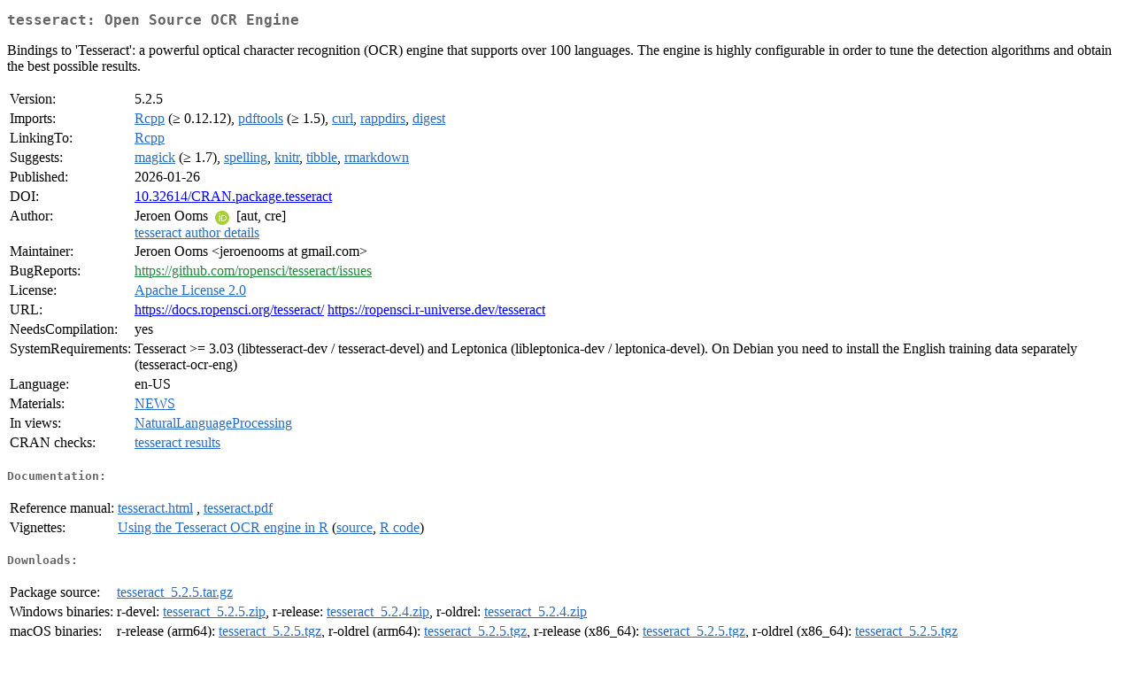

--- FILE ---
content_type: text/html
request_url: https://cran.stat.sfu.ca/web/packages/tesseract/index.html
body_size: 1979
content:
<!DOCTYPE html>
<html>
<head>
<title>CRAN: Package tesseract</title>
<link rel="canonical" href="https://CRAN.R-project.org/package=tesseract"/>
<link rel="stylesheet" type="text/css" href="../../CRAN_web.css" />
<meta http-equiv="Content-Type" content="text/html; charset=utf-8" />
<meta name="viewport" content="width=device-width, initial-scale=1.0, user-scalable=yes"/>
<meta name="citation_title" content="Open Source OCR Engine [R package tesseract version 5.2.5]" />
<meta name="citation_author" content="Jeroen Ooms" />
<meta name="citation_publication_date" content="2026-01-26" />
<meta name="citation_public_url" content="https://CRAN.R-project.org/package=tesseract" />
<meta name="DC.identifier" content="https://CRAN.R-project.org/package=tesseract" />
<meta name="DC.publisher" content="Comprehensive R Archive Network (CRAN)" />
<meta name="twitter:card" content="summary" />
<meta property="og:title" content="tesseract: Open Source OCR Engine" />
<meta property="og:description" content="Bindings to 'Tesseract': a powerful optical character recognition (OCR) engine that supports over 100 languages. The engine is highly configurable in order to tune the detection algorithms and obtain the best possible results." />
<meta property="og:image" content="https://CRAN.R-project.org/CRANlogo.png" />
<meta property="og:type" content="website" />
<meta property="og:url" content="https://CRAN.R-project.org/package=tesseract" />
<style type="text/css">
  table td { vertical-align: top; }
</style>
</head>
<body>
<div class="container">
<h2>tesseract: Open Source OCR Engine</h2>
<p>Bindings to 'Tesseract': 
     a powerful optical character recognition (OCR) engine that supports over 100 languages.
     The engine is highly configurable in order to tune the detection algorithms and
     obtain the best possible results.</p>
<table>
<tr>
<td>Version:</td>
<td>5.2.5</td>
</tr>
<tr>
<td>Imports:</td>
<td><a href="../Rcpp/index.html"><span class="CRAN">Rcpp</span></a> (&ge; 0.12.12), <a href="../pdftools/index.html"><span class="CRAN">pdftools</span></a> (&ge; 1.5), <a href="../curl/index.html"><span class="CRAN">curl</span></a>, <a href="../rappdirs/index.html"><span class="CRAN">rappdirs</span></a>, <a href="../digest/index.html"><span class="CRAN">digest</span></a></td>
</tr>
<tr>
<td>LinkingTo:</td>
<td><a href="../Rcpp/index.html"><span class="CRAN">Rcpp</span></a></td>
</tr>
<tr>
<td>Suggests:</td>
<td><a href="../magick/index.html"><span class="CRAN">magick</span></a> (&ge; 1.7), <a href="../spelling/index.html"><span class="CRAN">spelling</span></a>, <a href="../knitr/index.html"><span class="CRAN">knitr</span></a>, <a href="../tibble/index.html"><span class="CRAN">tibble</span></a>, <a href="../rmarkdown/index.html"><span class="CRAN">rmarkdown</span></a></td>
</tr>
<tr>
<td>Published:</td>
<td>2026-01-26</td>
</tr>
<tr>
<td>DOI:</td>
<td><a href="https://doi.org/10.32614/CRAN.package.tesseract">10.32614/CRAN.package.tesseract</a></td>
</tr>
<tr>
<td>Author:</td>
<td>Jeroen Ooms <a href="https://orcid.org/0000-0002-4035-0289" target="_top"><img alt="ORCID iD" src="../../orcid.svg" style="width:16px; height:16px; margin-left:4px; margin-right:4px; vertical-align:middle" /></a> [aut,
    cre] <br/>  <a href="AUTHORS"><span class="CRAN">tesseract author details</span></a> </td>
</tr>
<tr>
<td>Maintainer:</td>
<td>Jeroen Ooms  &#x3c;&#x6a;&#x65;&#x72;&#x6f;&#x65;&#x6e;&#x6f;&#x6f;&#x6d;&#x73;&#x20;&#x61;&#x74;&#x20;&#x67;&#x6d;&#x61;&#x69;&#x6c;&#x2e;&#x63;&#x6f;&#x6d;&#x3e;</td>
</tr>
<tr>
<td>BugReports:</td>
<td><a href="https://github.com/ropensci/tesseract/issues" target="_top"><span class="GitHub">https://github.com/ropensci/tesseract/issues</span></a></td>
</tr>
<tr>
<td>License:</td>
<td><a href="https://www.apache.org/licenses/LICENSE-2.0"><span class="CRAN">Apache License 2.0</span></a></td>
</tr>
<tr>
<td>URL:</td>
<td><a href="https://docs.ropensci.org/tesseract/" target="_top">https://docs.ropensci.org/tesseract/</a>
<a href="https://ropensci.r-universe.dev/tesseract" target="_top">https://ropensci.r-universe.dev/tesseract</a></td>
</tr>
<tr>
<td>NeedsCompilation:</td>
<td>yes</td>
</tr>
<tr>
<td>SystemRequirements:</td>
<td>Tesseract &gt;= 3.03 (libtesseract-dev /
tesseract-devel) and Leptonica (libleptonica-dev /
leptonica-devel). On Debian you need to install the English
training data separately (tesseract-ocr-eng)</td>
</tr>
<tr>
<td>Language:</td>
<td>en-US</td>
</tr>
<tr>
<td>Materials:</td>
<td><a href="NEWS"><span class="CRAN">NEWS</span></a> </td>
</tr>
<tr>
<td>In&nbsp;views:</td>
<td><a href="../../views/NaturalLanguageProcessing.html"><span class="CRAN">NaturalLanguageProcessing</span></a></td>
</tr>
<tr>
<td>CRAN&nbsp;checks:</td>
<td><a href="../../checks/check_results_tesseract.html"><span class="CRAN">tesseract results</span></a></td>
</tr>
</table>
<h4>Documentation:</h4>
<table>
<tr>
<td>Reference&nbsp;manual:</td>
<td>
 <a href="refman/tesseract.html"><span class="CRAN">tesseract.html</span></a> ,  <a href="tesseract.pdf"><span class="CRAN">tesseract.pdf</span></a> 
</td>
</tr>
<tr>
<td>Vignettes:</td>
<td>
<a href="vignettes/intro.html"><span class="CRAN">Using the Tesseract OCR engine in R</span></a> (<a href="vignettes/intro.Rmd" type="text/plain; charset=utf-8"><span class="CRAN">source</span></a>, <a href="vignettes/intro.R" type="text/plain; charset=utf-8"><span class="CRAN">R code</span></a>)<br/>
</td>
</tr>
</table>
<h4>Downloads:</h4>
<table>
<tr>
<td> Package&nbsp;source: </td>
<td> <a href="../../../src/contrib/tesseract_5.2.5.tar.gz"> <span class="CRAN"> tesseract_5.2.5.tar.gz </span> </a> </td>
</tr>
<tr>
<td> Windows&nbsp;binaries: </td>
<td> r-devel: <a href="../../../bin/windows/contrib/4.6/tesseract_5.2.5.zip"><span class="CRAN">tesseract_5.2.5.zip</span></a>, r-release: <a href="../../../bin/windows/contrib/4.5/tesseract_5.2.4.zip"><span class="CRAN">tesseract_5.2.4.zip</span></a>, r-oldrel: <a href="../../../bin/windows/contrib/4.4/tesseract_5.2.4.zip"><span class="CRAN">tesseract_5.2.4.zip</span></a> </td>
</tr>
<tr>
<td> macOS&nbsp;binaries: </td>
<td> r-release (arm64): <a href="../../../bin/macosx/big-sur-arm64/contrib/4.5/tesseract_5.2.5.tgz"><span class="CRAN">tesseract_5.2.5.tgz</span></a>, r-oldrel (arm64): <a href="../../../bin/macosx/big-sur-arm64/contrib/4.4/tesseract_5.2.5.tgz"><span class="CRAN">tesseract_5.2.5.tgz</span></a>, r-release (x86_64): <a href="../../../bin/macosx/big-sur-x86_64/contrib/4.5/tesseract_5.2.5.tgz"><span class="CRAN">tesseract_5.2.5.tgz</span></a>, r-oldrel (x86_64): <a href="../../../bin/macosx/big-sur-x86_64/contrib/4.4/tesseract_5.2.5.tgz"><span class="CRAN">tesseract_5.2.5.tgz</span></a> </td>
</tr>
<tr>
<td> Old&nbsp;sources: </td>
<td> <a href="https://CRAN.R-project.org/src/contrib/Archive/tesseract"> <span class="CRAN"> tesseract archive </span> </a> </td>
</tr>
</table>
<h4>Reverse dependencies:</h4>
<table>
<tr>
<td>Reverse&nbsp;suggests:</td>
<td><a href="../camtrapR/index.html"><span class="CRAN">camtrapR</span></a>, <a href="../imagerExtra/index.html"><span class="CRAN">imagerExtra</span></a>, <a href="../inlpubs/index.html"><span class="CRAN">inlpubs</span></a>, <a href="../LLMAgentR/index.html"><span class="CRAN">LLMAgentR</span></a>, <a href="../magick/index.html"><span class="CRAN">magick</span></a>, <a href="../orderanalyzer/index.html"><span class="CRAN">orderanalyzer</span></a>, <a href="../pdftools/index.html"><span class="CRAN">pdftools</span></a>, <a href="../poldis/index.html"><span class="CRAN">poldis</span></a></td>
</tr>
</table>
<h4>Linking:</h4>
<p>Please use the canonical form
<a href="https://CRAN.R-project.org/package=tesseract"><span class="CRAN"><samp>https://CRAN.R-project.org/package=tesseract</samp></span></a>
to link to this page.</p>
</div>
</body>
</html>
